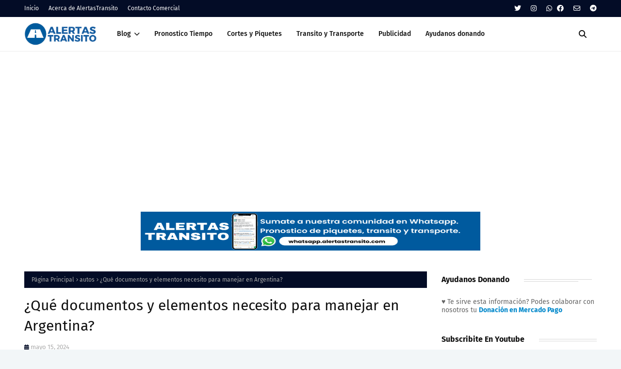

--- FILE ---
content_type: text/html; charset=utf-8
request_url: https://www.google.com/recaptcha/api2/aframe
body_size: 265
content:
<!DOCTYPE HTML><html><head><meta http-equiv="content-type" content="text/html; charset=UTF-8"></head><body><script nonce="A0QZf1ll2maDFoDc8laxuA">/** Anti-fraud and anti-abuse applications only. See google.com/recaptcha */ try{var clients={'sodar':'https://pagead2.googlesyndication.com/pagead/sodar?'};window.addEventListener("message",function(a){try{if(a.source===window.parent){var b=JSON.parse(a.data);var c=clients[b['id']];if(c){var d=document.createElement('img');d.src=c+b['params']+'&rc='+(localStorage.getItem("rc::a")?sessionStorage.getItem("rc::b"):"");window.document.body.appendChild(d);sessionStorage.setItem("rc::e",parseInt(sessionStorage.getItem("rc::e")||0)+1);localStorage.setItem("rc::h",'1769009146147');}}}catch(b){}});window.parent.postMessage("_grecaptcha_ready", "*");}catch(b){}</script></body></html>

--- FILE ---
content_type: application/javascript; charset=utf-8
request_url: https://fundingchoicesmessages.google.com/f/AGSKWxXTszT6FTJqeUSnD_WG2QEIr5DuGFOS0I-FkhzjPftSkUo6b3318UhiJ2j3juRVsC-84y7SrdMHKHon9UOzDsN-xREBhdLG0kIGd1ZUbSSnuw5bDEKlkJOT58Nug-OVA10PbwjltxBmi6LhbGcGTN9i123eiJKgzkf-hTCYq3o1pnUwUlO80_eTP7y-/_.lazyload-ad./google-ad?=adimg&impression=/n4403ad._homadconfig.
body_size: -1289
content:
window['7b93d671-221e-4d82-8df0-ced67ec6c402'] = true;

--- FILE ---
content_type: application/javascript
request_url: https://api.ipify.org/?format=jsonp&callback=getIP
body_size: 46
content:
getIP({"ip":"18.188.199.138"});

--- FILE ---
content_type: text/javascript; charset=UTF-8
request_url: https://www.alertastransito.com/feeds/posts/default/-/autos?alt=json-in-script&max-results=3&callback=jQuery112406955526179556795_1769009142283&_=1769009142284
body_size: 9953
content:
// API callback
jQuery112406955526179556795_1769009142283({"version":"1.0","encoding":"UTF-8","feed":{"xmlns":"http://www.w3.org/2005/Atom","xmlns$openSearch":"http://a9.com/-/spec/opensearchrss/1.0/","xmlns$blogger":"http://schemas.google.com/blogger/2008","xmlns$georss":"http://www.georss.org/georss","xmlns$gd":"http://schemas.google.com/g/2005","xmlns$thr":"http://purl.org/syndication/thread/1.0","id":{"$t":"tag:blogger.com,1999:blog-1629974974898378828"},"updated":{"$t":"2026-01-21T11:48:31.458-03:00"},"category":[{"term":"transito"},{"term":"trenes"},{"term":"informes"},{"term":"autos"},{"term":"colectivos"},{"term":"cortes"},{"term":"infracciones"},{"term":"subtes"},{"term":"paros"},{"term":"aumentos"},{"term":"clima"},{"term":"licencias"},{"term":"eventos"},{"term":"transporte"},{"term":"accidentes"},{"term":"alertastransito"},{"term":"aviones"},{"term":"sube"},{"term":"paro"},{"term":"leydetransito"},{"term":"turismo"},{"term":"piquetes"},{"term":"vtv"},{"term":"normativas"},{"term":"vuelos"},{"term":"obras"},{"term":"peajes"},{"term":"estacionamiento"},{"term":"bicicletas"},{"term":"subte"},{"term":"alcoholemia"},{"term":"viajes"},{"term":"telepase"},{"term":"combustibles"},{"term":"patentes"},{"term":"motos"},{"term":"banquineros"},{"term":"taxis"},{"term":"multas"},{"term":"bicisendas"},{"term":"metrobus"},{"term":"auto"},{"term":"boletos"},{"term":"monopatines"},{"term":"trambus"},{"term":"aumento"},{"term":"camiones"},{"term":"cedulaazul"},{"term":"patente"},{"term":"rto"},{"term":"semaforos"},{"term":"aeroparque"},{"term":"cedulaverde"},{"term":"cordones"},{"term":"cruceros"},{"term":"evento"},{"term":"infraciones"},{"term":"leudetransito"},{"term":"licencia"},{"term":"licencia de conducir"},{"term":"peatones"},{"term":"subes"},{"term":"trasnporte"},{"term":"vpa"},{"term":"whatsapp"}],"title":{"type":"text","$t":"AlertasTransito"},"subtitle":{"type":"html","$t":"El blog del Transito en Argentina"},"link":[{"rel":"http://schemas.google.com/g/2005#feed","type":"application/atom+xml","href":"https:\/\/www.alertastransito.com\/feeds\/posts\/default"},{"rel":"self","type":"application/atom+xml","href":"https:\/\/www.blogger.com\/feeds\/1629974974898378828\/posts\/default\/-\/autos?alt=json-in-script\u0026max-results=3"},{"rel":"alternate","type":"text/html","href":"https:\/\/www.alertastransito.com\/search\/label\/autos"},{"rel":"hub","href":"http://pubsubhubbub.appspot.com/"},{"rel":"next","type":"application/atom+xml","href":"https:\/\/www.blogger.com\/feeds\/1629974974898378828\/posts\/default\/-\/autos\/-\/autos?alt=json-in-script\u0026start-index=4\u0026max-results=3"}],"author":[{"name":{"$t":"Unknown"},"email":{"$t":"noreply@blogger.com"},"gd$image":{"rel":"http://schemas.google.com/g/2005#thumbnail","width":"16","height":"16","src":"https:\/\/img1.blogblog.com\/img\/b16-rounded.gif"}}],"generator":{"version":"7.00","uri":"http://www.blogger.com","$t":"Blogger"},"openSearch$totalResults":{"$t":"311"},"openSearch$startIndex":{"$t":"1"},"openSearch$itemsPerPage":{"$t":"3"},"entry":[{"id":{"$t":"tag:blogger.com,1999:blog-1629974974898378828.post-3295655592321610010"},"published":{"$t":"2026-01-20T11:25:00.004-03:00"},"updated":{"$t":"2026-01-20T11:25:55.532-03:00"},"category":[{"scheme":"http://www.blogger.com/atom/ns#","term":"autos"}],"title":{"type":"text","$t":"Megabuque chino descarga miles de autos en Zárate"},"content":{"type":"html","$t":"\u003Cdiv style=\"text-align: center;\"\u003E\u003Cspan style=\"font-family: arial;\"\u003E\u003Ch1\u003EAvanzada china: Un barco descargó casi 7.000 autos, entre ellos un SUV híbrido que llega por primera vez\u003C\/h1\u003E\u003Cdiv\u003EUn megabuque de BYD arribó a Zárate con miles de autos electrificados, incluyendo un SUV híbrido que debutará en febrero. La llegada reaviva el debate sobre el precio del 0 km en Argentina y cómo impacta la entrada de vehículos sin arancel extrazona.\u003C\/div\u003E\u003C\/span\u003E\u003C\/div\u003E\u003Cdiv style=\"text-align: center;\"\u003E\u003Cspan style=\"font-family: arial;\"\u003E\u003Cbr \/\u003E\u003C\/span\u003E\u003C\/div\u003E\u003Cdiv style=\"text-align: center;\"\u003E\u003Cspan style=\"font-family: arial;\"\u003E📱 Suscribite Gratis Alertas de Transito\npor \u003Ca href=\"http:\/\/comunidad.alertastransito.com\" target=\"_blank\"\u003EWhatsapp\u003C\/a\u003E o\n\u003Ca href=\"https:\/\/www.alertastransito.com\/p\/alertas-por-mail.html\" target=\"_blank\"\u003EEmail\u003C\/a\u003E\u0026nbsp;o \u003Ca href=\"http:\/\/telegram.me\/AlertasTransito\" target=\"_blank\"\u003ETelegram\u003C\/a\u003E\u003C\/span\u003E\u003C\/div\u003E\u003Cdiv style=\"text-align: justify;\"\u003E\n\u003Cspan style=\"font-family: arial;\"\u003E\u003Cbr \/\u003E\u003C\/span\u003E\u003C\/div\u003E\u003Cspan style=\"font-family: arial;\"\u003E\u003Cdiv style=\"text-align: justify;\"\u003E\n\u003Cb\u003E♥ Te sirve este servicio? Podes apoyarnos tu donación haciendo clic \u003Ca href=\"https:\/\/www.alertastransito.com\/p\/donaciones.html\" target=\"_blank\"\u003E\nacá\u003C\/a\u003E para que el servicio siga creciendo.\u003C\/b\u003E\u003C\/div\u003E\u003Cdiv style=\"text-align: justify;\"\u003E\u003Cb\u003E\u003Cbr \/\u003E\u003C\/b\u003E\u003C\/div\u003E\u003Cdiv style=\"text-align: justify;\"\u003E\u003Cdiv class=\"separator\" style=\"clear: both; text-align: center;\"\u003E\u003Ca href=\"https:\/\/blogger.googleusercontent.com\/img\/b\/R29vZ2xl\/AVvXsEjs46Tozby21rGRqMJwvHd_Cibx0Q8HPnZ8DGz6rndy33tII3-pKsEKi6dzkzhLsJNE__Qtu987DOiU0c69al6awORyfDr1X0_g6VBlnsy5EFbOHxTDmWlKb4S-vKmYyUiqe0mCqsK4gOrnLuBU1Pc13erbVBfR40Jt0AAzT9u3Ada_y_8-dfVvsLXRXeo\/s848\/barco%20chino.jpg\" imageanchor=\"1\" style=\"margin-left: 1em; margin-right: 1em;\"\u003E\u003Cimg border=\"0\" data-original-height=\"448\" data-original-width=\"848\" height=\"338\" src=\"https:\/\/blogger.googleusercontent.com\/img\/b\/R29vZ2xl\/AVvXsEjs46Tozby21rGRqMJwvHd_Cibx0Q8HPnZ8DGz6rndy33tII3-pKsEKi6dzkzhLsJNE__Qtu987DOiU0c69al6awORyfDr1X0_g6VBlnsy5EFbOHxTDmWlKb4S-vKmYyUiqe0mCqsK4gOrnLuBU1Pc13erbVBfR40Jt0AAzT9u3Ada_y_8-dfVvsLXRXeo\/w640-h338\/barco%20chino.jpg\" width=\"640\" \/\u003E\u003C\/a\u003E\u003C\/div\u003E\u003Cdiv style=\"text-align: center;\"\u003E\u003Cspan style=\"color: #444444; font-size: x-small;\"\u003EAvanzada china: Un barco descargó casi 7.000 autos, entre ellos un SUV híbrido que llega por primera vez\u003C\/span\u003E\u003C\/div\u003E\u003Cdiv style=\"text-align: justify;\"\u003E\u003Cbr \/\u003E\u003C\/div\u003E\u003Cdiv style=\"text-align: justify;\"\u003E\u003Cbr \/\u003E\u003C\/div\u003E\u003Ch2 data-end=\"547\" data-start=\"514\"\u003ELlegada del Changzhou a Zárate\u003C\/h2\u003E\n\u003Cp data-end=\"867\" data-start=\"549\"\u003EEl buque \u003Cstrong data-end=\"571\" data-start=\"558\"\u003EChangzhou\u003C\/strong\u003E, perteneciente a la empresa china \u003Cstrong data-end=\"613\" data-start=\"606\"\u003EBYD\u003C\/strong\u003E, llegó a la terminal de Zárate y descargó cerca de \u003Cstrong data-end=\"684\" data-start=\"665\"\u003E7.000 vehículos\u003C\/strong\u003E destinados al mercado argentino.\u0026nbsp;\u003C\/p\u003E\u003Cp data-end=\"867\" data-start=\"549\"\u003EEsta operación forma parte de la \u003Cstrong data-end=\"794\" data-start=\"751\"\u003Eavanzada de modelos chinos en Argentina\u003C\/strong\u003E, que busca consolidar la presencia de autos electrificados en el país.\u003C\/p\u003E\n\u003Cp data-end=\"1177\" data-start=\"869\"\u003EBYD, que comenzó a vender autos electrificados en Argentina en 2025, arrancó el \u003Cstrong data-end=\"998\" data-start=\"949\"\u003E2026 con uno de los barcos de su propia flota\u003C\/strong\u003E descargando autos en suelo local.\u0026nbsp;\u003C\/p\u003E\u003Cp data-end=\"1177\" data-start=\"869\"\u003ELa empresa no solo importa sino que tiene una \u003Cstrong data-end=\"1110\" data-start=\"1079\"\u003Eestructura propia de filial\u003C\/strong\u003E para vender en el país, sin depender de un representante nacional.\u003C\/p\u003E\u003Cp data-end=\"1177\" data-start=\"869\"\u003E\u003Cbr \/\u003E\u003C\/p\u003E\u003Ch2 data-end=\"1217\" data-start=\"1184\"\u003ELa flota y capacidad del buque\u003C\/h2\u003E\u003Cp data-end=\"1448\" data-start=\"1219\"\u003EEl Changzhou es el \u003Cstrong data-end=\"1270\" data-start=\"1238\"\u003Esegundo de ocho buques ro-ro\u003C\/strong\u003E (roll-on \/ roll-off) de BYD, capaces de transportar hasta \u003Cstrong data-end=\"1355\" data-start=\"1329\"\u003E65.000 autos por viaje\u003C\/strong\u003E a nivel global. La empresa planea mover \u003Cstrong data-end=\"1425\" data-start=\"1396\"\u003E1 millón de autos en 2026\u003C\/strong\u003E alrededor del mundo.\u003C\/p\u003E\u003Cp data-end=\"1177\" data-start=\"869\"\u003E\n\n\u003C\/p\u003E\u003Cp data-end=\"1764\" data-start=\"1450\"\u003EEl barco que atracó en Zárate tenía capacidad para \u003Cstrong data-end=\"1516\" data-start=\"1501\"\u003E7.000 autos\u003C\/strong\u003E, casi toda su ocupación máxima, y está equipado con un \u003Cstrong data-end=\"1612\" data-start=\"1572\"\u003Einnovador sistema de propulsión dual\u003C\/strong\u003E que utiliza \u003Cstrong data-end=\"1681\" data-start=\"1625\"\u003EGNL (gas natural licuado) y combustible convencional\u003C\/strong\u003E.\u0026nbsp;\u003C\/p\u003E\u003Cp data-end=\"1764\" data-start=\"1450\"\u003ESe espera que en los próximos dos años se incorporen siete buques más a la flota.\u003C\/p\u003E\u003Cp data-end=\"1764\" data-start=\"1450\"\u003E\u003Cbr \/\u003E\u003C\/p\u003E\u003Ch2 data-end=\"1802\" data-start=\"1771\"\u003EExperiencia previa en Brasil\u003C\/h2\u003E\u003Cp data-end=\"2110\" data-start=\"1804\"\u003EEl primer antecedente en la región ocurrió en \u003Cstrong data-end=\"1860\" data-start=\"1850\"\u003EBrasil\u003C\/strong\u003E, cuando el barco \u003Cstrong data-end=\"1892\" data-start=\"1878\"\u003EExplorer 1\u003C\/strong\u003E de BYD atracó el \u003Cstrong data-end=\"1932\" data-start=\"1910\"\u003E27 de mayo de 2025\u003C\/strong\u003E en el Puerto de Suape, Pernambuco. Con \u003Cstrong data-end=\"1998\" data-start=\"1972\"\u003E199,9 metros de eslora\u003C\/strong\u003E, el navío transportó \u003Cstrong data-end=\"2039\" data-start=\"2020\"\u003E5.459 vehículos\u003C\/strong\u003E, cubriendo la alta demanda brasileña de autos eléctricos e híbridos.\u003C\/p\u003E\u003Cp data-end=\"1764\" data-start=\"1450\"\u003E\n\n\u003C\/p\u003E\u003Cp data-end=\"2392\" data-start=\"2112\"\u003EAdemás de importar, BYD comenzó a producir en Brasil, en una ex planta de Ford en \u003Cstrong data-end=\"2213\" data-start=\"2194\"\u003ECamaçari, Bahía\u003C\/strong\u003E, donde ensambla los modelos \u003Cstrong data-end=\"2258\" data-start=\"2242\"\u003EDolphin Mini\u003C\/strong\u003E y \u003Cstrong data-end=\"2273\" data-start=\"2261\"\u003ESong Pro\u003C\/strong\u003E. La producción, iniciada en octubre de 2025, ya alcanza \u003Cstrong data-end=\"2354\" data-start=\"2330\"\u003Ecasi 20.000 unidades\u003C\/strong\u003E, con la meta de llegar a \u003Cstrong data-end=\"2391\" data-start=\"2380\"\u003E150.000\u003C\/strong\u003E.\u003C\/p\u003E\u003Cdiv class=\"separator\" style=\"clear: both; text-align: center;\"\u003E\u003Ca href=\"https:\/\/blogger.googleusercontent.com\/img\/b\/R29vZ2xl\/AVvXsEgGZ55S3Bk0zRJANJ9LZidFNU-7vUlj00CW9gtXx-oXklH0CgkFWmEjctFXCB5bGlr8tWtKi7ezXVnx5QJTIkcHltw6W0kInLmU2BT07S_bAz6YNN0TwlBkOYq7C89JgvMI02VtD-odG9Faaqh6SofqNdTz_TmoCL58cQ9YFcXomXnT42xn0yylzCVzwLY\/s720\/spetPFhEu_720x0__1.jpg\" imageanchor=\"1\" style=\"margin-left: 1em; margin-right: 1em;\"\u003E\u003Cimg border=\"0\" data-original-height=\"692\" data-original-width=\"720\" height=\"616\" src=\"https:\/\/blogger.googleusercontent.com\/img\/b\/R29vZ2xl\/AVvXsEgGZ55S3Bk0zRJANJ9LZidFNU-7vUlj00CW9gtXx-oXklH0CgkFWmEjctFXCB5bGlr8tWtKi7ezXVnx5QJTIkcHltw6W0kInLmU2BT07S_bAz6YNN0TwlBkOYq7C89JgvMI02VtD-odG9Faaqh6SofqNdTz_TmoCL58cQ9YFcXomXnT42xn0yylzCVzwLY\/w640-h616\/spetPFhEu_720x0__1.jpg\" width=\"640\" \/\u003E\u003C\/a\u003E\u003C\/div\u003E\u003Cdiv style=\"text-align: center;\"\u003E\u003Cspan style=\"color: #444444; font-size: x-small;\"\u003EDescarga de autos de BYD en el puerto de Suape, en Pernambuco, Brasil.\u0026nbsp;\u003C\/span\u003E\u003C\/div\u003E\u003Cb\u003E\u003Cbr \/\u003E\u003C\/b\u003E\u003C\/div\u003E\u003Cdiv style=\"text-align: justify;\"\u003E\u003Ch2 data-end=\"2432\" data-start=\"2399\"\u003EEstrategia de BYD en Argentina\u003C\/h2\u003E\n\u003Cp data-end=\"2702\" data-start=\"2434\"\u003ESegún \u003Cstrong data-end=\"2503\" data-start=\"2440\"\u003EBernardo Fernández Paz, director comercial de BYD Argentina\u003C\/strong\u003E, la marca decidió ingresar \u003Cstrong data-end=\"2567\" data-start=\"2531\"\u003Ecomo filial directa hace 9 meses\u003C\/strong\u003E, logrando desde el inicio una \u003Cstrong data-end=\"2618\" data-start=\"2598\"\u003Epreventa exitosa\u003C\/strong\u003E. Actualmente, BYD cuenta con \u003Cstrong data-end=\"2669\" data-start=\"2648\"\u003E12 concesionarios\u003C\/strong\u003E y planea expandirlos a \u003Cstrong data-end=\"2699\" data-start=\"2693\"\u003E21\u003C\/strong\u003E.\u003C\/p\u003E\n\u003Cp data-end=\"3023\" data-start=\"2704\"\u003EEl \u003Cstrong data-end=\"2723\" data-start=\"2707\"\u003EDolphin Mini\u003C\/strong\u003E se convirtió en \u003Cstrong data-end=\"2783\" data-start=\"2740\"\u003Eel modelo eléctrico más vendido de 2025\u003C\/strong\u003E, y el embarque reciente incluye tanto los modelos ya comercializados como el \u003Cstrong data-end=\"2882\" data-start=\"2861\"\u003Enuevo Atto 2 DM-i\u003C\/strong\u003E, SUV híbrido que debutará este año. Además, las pruebas de fin de año indicaron interés en la \u003Cstrong data-end=\"2993\" data-start=\"2977\"\u003Epickup Shark\u003C\/strong\u003E, que también llegará en 2026.\u003C\/p\u003E\u003Cp data-end=\"3023\" data-start=\"2704\"\u003E\u003Cbr \/\u003E\u003C\/p\u003E\u003Ch2\u003EAsí llego el megabuque chino cargado de autos\u003C\/h2\u003E\u003Cdiv class=\"separator\" style=\"clear: both; text-align: center;\"\u003E\u003Ciframe allowfullscreen='allowfullscreen' webkitallowfullscreen='webkitallowfullscreen' mozallowfullscreen='mozallowfullscreen' width='320' height='266' src='https:\/\/www.blogger.com\/video.g?token=AD6v5dzii2Jgqramxis0ejwsqXBIfZR3sPD6ARktXK7eLKq5I1wgXuLDC-xpBFtjII-nUlP656JAj_IXQTd4wr4DNw' class='b-hbp-video b-uploaded' frameborder='0'\u003E\u003C\/iframe\u003E\u003C\/div\u003E\u003Cbr \/\u003E\u003Cdiv class=\"separator\" style=\"clear: both; text-align: center;\"\u003E\u003Ca href=\"https:\/\/blogger.googleusercontent.com\/img\/b\/R29vZ2xl\/AVvXsEi9Nw2DgiVWOBCqXLbU1zuMsENgObhXTQZamnEktgjSoI1piGYe1GBW-vdDgUgws5vL8tpj-j-UOm1spMogUOSaIGS4c5dcGPzgXeKdSenEh1EWypO0rHvEfdlLC3mMxZZGTO4kGsXlhg_kFuj3F_dkPvzv95RN5WL1H7ukMg3Y6L7WlgV82W0y_y_t6CM\/s1024\/resumen.png\" imageanchor=\"1\" style=\"margin-left: 1em; margin-right: 1em;\"\u003E\u003Cimg border=\"0\" data-original-height=\"796\" data-original-width=\"1024\" src=\"https:\/\/blogger.googleusercontent.com\/img\/b\/R29vZ2xl\/AVvXsEi9Nw2DgiVWOBCqXLbU1zuMsENgObhXTQZamnEktgjSoI1piGYe1GBW-vdDgUgws5vL8tpj-j-UOm1spMogUOSaIGS4c5dcGPzgXeKdSenEh1EWypO0rHvEfdlLC3mMxZZGTO4kGsXlhg_kFuj3F_dkPvzv95RN5WL1H7ukMg3Y6L7WlgV82W0y_y_t6CM\/s16000\/resumen.png\" \/\u003E\u003C\/a\u003E\u003C\/div\u003E\u003Cbr \/\u003E\u003Cp data-end=\"3023\" data-start=\"2704\"\u003E\u003Cbr \/\u003E\u003C\/p\u003E\u003Ch2 data-end=\"3073\" data-start=\"3030\"\u003E¿Cómo es el nuevo SUV híbrido Atto 2 DM-i?\u003C\/h2\u003E\u003Cp data-end=\"3289\" data-start=\"3075\"\u003EEl \u003Cstrong data-end=\"3093\" data-start=\"3078\"\u003EAtto 2 DM-i\u003C\/strong\u003E es un \u003Cstrong data-end=\"3124\" data-start=\"3100\"\u003ESUV compacto híbrido\u003C\/strong\u003E que combina un \u003Cstrong data-end=\"3175\" data-start=\"3140\"\u003Emotor naftero con uno eléctrico\u003C\/strong\u003E, y una \u003Cstrong data-end=\"3205\" data-start=\"3183\"\u003Ebatería recargable\u003C\/strong\u003E que permite recorrer \u003Cstrong data-end=\"3255\" data-start=\"3227\"\u003E110 km en modo eléctrico\u003C\/strong\u003E y \u003Cstrong data-end=\"3286\" data-start=\"3258\"\u003E1.100 km en modo híbrido\u003C\/strong\u003E.\u003C\/p\u003E\u003Cp data-end=\"3487\" data-start=\"3291\"\u003EEs el \u003Cstrong data-end=\"3349\" data-start=\"3297\"\u003Eprimer modelo BYD con Asistente Google integrado\u003C\/strong\u003E. La marca lanzó una \u003Cstrong data-end=\"3419\" data-start=\"3370\"\u003Epreventa con precio de reserva de 500 dólares\u003C\/strong\u003E, con beneficios especiales para los \u003Cstrong data-end=\"3484\" data-start=\"3456\"\u003Eprimeros 200 compradores\u003C\/strong\u003E.\u003C\/p\u003E\u003Cp data-end=\"3023\" data-start=\"2704\"\u003E\n\n\n\u003C\/p\u003E\u003Cp data-end=\"3668\" data-start=\"3489\"\u003EAdemás, se anticipa la llegada de \u003Cstrong data-end=\"3547\" data-start=\"3523\"\u003Eotros cuatro modelos\u003C\/strong\u003E, incluyendo la \u003Cstrong data-end=\"3579\" data-start=\"3563\"\u003Epickup Shark\u003C\/strong\u003E, que tendrá \u003Cstrong data-end=\"3625\" data-start=\"3592\"\u003Emás de 400 caballos de fuerza\u003C\/strong\u003E y \u003Cstrong data-end=\"3667\" data-start=\"3628\"\u003Eautonomía eléctrica de hasta 100 km\u003C\/strong\u003E\u003C\/p\u003E\u003Cp data-end=\"3668\" data-start=\"3489\"\u003E\u003C\/p\u003E\u003Cdiv class=\"separator\" style=\"clear: both; text-align: center;\"\u003E\u003Ca href=\"https:\/\/blogger.googleusercontent.com\/img\/b\/R29vZ2xl\/AVvXsEjVv-c7JKJU_YwYv2H_4F-m6xeaNgC9ILYghXZSfDo89-1NiknBsia1CxwAuaC4RWfAbQPXkiPBhLmZsIwYqjq_Hll_dWe88IdNXa8W1Je3QDYl_k-NNaChfgkxJtlNec1ET2kRtc3CtxB5DF_7eUOady4E0dH03Uig6GyXhAQIQHV6cyNFqeVUAcMD-AI\/s720\/ZNP18Owxj_720x0__1.jpg\" imageanchor=\"1\" style=\"margin-left: 1em; margin-right: 1em;\"\u003E\u003Cimg border=\"0\" data-original-height=\"525\" data-original-width=\"720\" height=\"466\" src=\"https:\/\/blogger.googleusercontent.com\/img\/b\/R29vZ2xl\/AVvXsEjVv-c7JKJU_YwYv2H_4F-m6xeaNgC9ILYghXZSfDo89-1NiknBsia1CxwAuaC4RWfAbQPXkiPBhLmZsIwYqjq_Hll_dWe88IdNXa8W1Je3QDYl_k-NNaChfgkxJtlNec1ET2kRtc3CtxB5DF_7eUOady4E0dH03Uig6GyXhAQIQHV6cyNFqeVUAcMD-AI\/w640-h466\/ZNP18Owxj_720x0__1.jpg\" width=\"640\" \/\u003E\u003C\/a\u003E\u003C\/div\u003E\u003Cdiv style=\"text-align: center;\"\u003E\u003Cspan style=\"color: #444444; font-size: x-small;\"\u003EBYD Atto 2\u003C\/span\u003E\u003C\/div\u003E\u003Cstrong data-end=\"3667\" data-start=\"3628\"\u003E\u003Cbr \/\u003E\u003C\/strong\u003E\u003Cp\u003E\u003C\/p\u003E\u003Cp data-end=\"3023\" data-start=\"2704\"\u003E\u003Cbr \/\u003E\u003C\/p\u003E\u003C\/div\u003E\u003Cdiv style=\"text-align: justify;\"\u003E\u003Cspan\u003E\u003Ca name='more'\u003E\u003C\/a\u003E\u003C\/span\u003EFuente:\u003C\/div\u003E\u003Cdiv style=\"text-align: justify;\"\u003EClarín\u003C\/div\u003E\u003Cdiv style=\"text-align: justify;\"\u003E\u003Cb\u003E\u003Cbr \/\u003E\u003C\/b\u003E\u003C\/div\u003E\n\n\u003Ciframe height=\"600\" src=\"https:\/\/www.alertastransito.com\/search\/label\/transito\" width=\"100%\"\u003E\u003C\/iframe\u003E\u003C\/span\u003E"},"link":[{"rel":"replies","type":"application/atom+xml","href":"https:\/\/www.alertastransito.com\/feeds\/3295655592321610010\/comments\/default","title":"Comentarios de la entrada"},{"rel":"replies","type":"text/html","href":"https:\/\/www.alertastransito.com\/2026\/01\/megabuque-chino-descarga-miles-de-autos-en-Zarate.html#comment-form","title":"0 Comentarios"},{"rel":"edit","type":"application/atom+xml","href":"https:\/\/www.blogger.com\/feeds\/1629974974898378828\/posts\/default\/3295655592321610010"},{"rel":"self","type":"application/atom+xml","href":"https:\/\/www.blogger.com\/feeds\/1629974974898378828\/posts\/default\/3295655592321610010"},{"rel":"alternate","type":"text/html","href":"https:\/\/www.alertastransito.com\/2026\/01\/megabuque-chino-descarga-miles-de-autos-en-Zarate.html","title":"Megabuque chino descarga miles de autos en Zárate"}],"author":[{"name":{"$t":"Unknown"},"email":{"$t":"noreply@blogger.com"},"gd$image":{"rel":"http://schemas.google.com/g/2005#thumbnail","width":"16","height":"16","src":"https:\/\/img1.blogblog.com\/img\/b16-rounded.gif"}}],"media$thumbnail":{"xmlns$media":"http://search.yahoo.com/mrss/","url":"https:\/\/blogger.googleusercontent.com\/img\/b\/R29vZ2xl\/AVvXsEjs46Tozby21rGRqMJwvHd_Cibx0Q8HPnZ8DGz6rndy33tII3-pKsEKi6dzkzhLsJNE__Qtu987DOiU0c69al6awORyfDr1X0_g6VBlnsy5EFbOHxTDmWlKb4S-vKmYyUiqe0mCqsK4gOrnLuBU1Pc13erbVBfR40Jt0AAzT9u3Ada_y_8-dfVvsLXRXeo\/s72-w640-h338-c\/barco%20chino.jpg","height":"72","width":"72"},"thr$total":{"$t":"0"},"georss$featurename":{"$t":"Argentina"},"georss$point":{"$t":"-38.416097 -63.616671999999987"},"georss$box":{"$t":"-66.726330836178846 -98.772922 -10.105863163821155 -28.460421999999987"}},{"id":{"$t":"tag:blogger.com,1999:blog-1629974974898378828.post-7280856649405382639"},"published":{"$t":"2025-12-29T11:41:00.000-03:00"},"updated":{"$t":"2025-12-29T11:41:06.290-03:00"},"category":[{"scheme":"http://www.blogger.com/atom/ns#","term":"autos"}],"title":{"type":"text","$t":"Guía para conducir seguro en olas de calor"},"content":{"type":"html","$t":"\u003Cdiv style=\"text-align: center;\"\u003E\u003Cspan style=\"font-family: arial;\"\u003E\u003Ch1\u003EGuía para conducir seguro en olas de calor\u003C\/h1\u003E\u003Cdiv\u003ELas altas temperaturas pueden afectar tu capacidad de conducción y aumentar los riesgos en la ruta.\u0026nbsp;\u003C\/div\u003E\u003Cdiv\u003ESeguí estas recomendaciones para viajar seguro, proteger tu salud y la de quienes te acompañan, tanto en auto como en moto.\u003C\/div\u003E\u003C\/span\u003E\u003C\/div\u003E\u003Cdiv style=\"text-align: center;\"\u003E\u003Cspan style=\"font-family: arial;\"\u003E\u003Cbr \/\u003E\u003C\/span\u003E\u003C\/div\u003E\u003Cdiv style=\"text-align: center;\"\u003E\u003Cspan style=\"font-family: arial;\"\u003E📱 Suscribite Gratis Alertas de Transito\npor \u003Ca href=\"http:\/\/comunidad.alertastransito.com\" target=\"_blank\"\u003EWhatsapp\u003C\/a\u003E o\n\u003Ca href=\"https:\/\/www.alertastransito.com\/p\/alertas-por-mail.html\" target=\"_blank\"\u003EEmail\u003C\/a\u003E\u0026nbsp;o \u003Ca href=\"http:\/\/telegram.me\/AlertasTransito\" target=\"_blank\"\u003ETelegram\u003C\/a\u003E\u003C\/span\u003E\u003C\/div\u003E\u003Cdiv style=\"text-align: justify;\"\u003E\n\u003Cspan style=\"font-family: arial;\"\u003E\u003Cbr \/\u003E\u003C\/span\u003E\u003C\/div\u003E\u003Cspan style=\"font-family: arial;\"\u003E\u003Cdiv style=\"text-align: justify;\"\u003E\n\u003Cb\u003E♥ Te sirve este servicio? Podes apoyarnos tu donación haciendo clic \u003Ca href=\"https:\/\/www.alertastransito.com\/p\/donaciones.html\" target=\"_blank\"\u003E\nacá\u003C\/a\u003E para que el servicio siga creciendo.\u003C\/b\u003E\u003C\/div\u003E\u003Cdiv style=\"text-align: justify;\"\u003E\u003Cb\u003E\u003Cbr \/\u003E\u003C\/b\u003E\u003C\/div\u003E\u003C\/span\u003E\u003Cspan style=\"font-family: arial;\"\u003E\u003Cdiv style=\"text-align: justify;\"\u003E\u003Cdiv class=\"separator\" style=\"clear: both; text-align: center;\"\u003E\u003Ca href=\"https:\/\/blogger.googleusercontent.com\/img\/b\/R29vZ2xl\/AVvXsEjaPZ-dTmXRDmTSYGL9lUvKeGRnYJCJJJXOTd8kc3NflECWv-vmzuINQdz8-bTDIZvOHF6zx1TETXsC3K5KFwlqaPx0N6cB9X_y4X9tLVPEX3g-PSjxVH8KBrsROxQtPmbtnfQ4vWs9prrggcQ2nLeR8fn3YHTTpgoVbDs3qKJxZhBFFfZSbyYXZ6BrLw8\/s1200\/Consejos-para-conducir-en-las-olas-de-calor_1.jpg\" style=\"margin-left: 1em; margin-right: 1em;\"\u003E\u003Cimg border=\"0\" data-original-height=\"799\" data-original-width=\"1200\" height=\"426\" src=\"https:\/\/blogger.googleusercontent.com\/img\/b\/R29vZ2xl\/AVvXsEjaPZ-dTmXRDmTSYGL9lUvKeGRnYJCJJJXOTd8kc3NflECWv-vmzuINQdz8-bTDIZvOHF6zx1TETXsC3K5KFwlqaPx0N6cB9X_y4X9tLVPEX3g-PSjxVH8KBrsROxQtPmbtnfQ4vWs9prrggcQ2nLeR8fn3YHTTpgoVbDs3qKJxZhBFFfZSbyYXZ6BrLw8\/w640-h426\/Consejos-para-conducir-en-las-olas-de-calor_1.jpg\" width=\"640\" \/\u003E\u003C\/a\u003E\u003C\/div\u003E\u003Cbr \/\u003E\u003Ch2\u003EAntes de salir: Prepará tu viaje\u003C\/h2\u003E\n\u003Cul data-end=\"893\" data-start=\"464\"\u003E\n\u003Cli data-end=\"603\" data-start=\"464\"\u003E\n\u003Cdiv\u003E\u003Cstrong data-end=\"492\" data-start=\"466\"\u003ERevisión del vehículo:\u003C\/strong\u003E\u0026nbsp;\u003C\/div\u003E\n\u003C\/li\u003E\u003Cul\u003E\u003Cli\u003EVerificá niveles de aceite, refrigerante y presión de neumáticos.\u0026nbsp;\u003C\/li\u003E\u003Cli\u003EUn motor recalentado puede dejarte varado.\u003C\/li\u003E\u003C\/ul\u003E\n\u003Cli data-end=\"743\" data-start=\"604\"\u003E\n\u003Cdiv\u003E\u003Cstrong data-end=\"635\" data-start=\"606\"\u003EPlanificación de la ruta:\u003C\/strong\u003E\u0026nbsp;\u003C\/div\u003E\n\u003C\/li\u003E\u003Cul\u003E\u003Cli\u003EEvitá las horas de mayor calor (10 a 16 h) y, si es posible, viajá temprano por la mañana o por la noche.\u003C\/li\u003E\u003C\/ul\u003E\n\u003Cli data-end=\"893\" data-start=\"744\"\u003E\n\u003Cdiv\u003E\u003Cstrong data-end=\"773\" data-start=\"746\"\u003EPreparar el habitáculo:\u003C\/strong\u003E\u0026nbsp;\u003C\/div\u003E\u003C\/li\u003E\u003Cul\u003E\u003Cli\u003EUsá parasoles en todas las ventanas (pueden reducir la temperatura interior hasta 15°C) y colocá \u003Cstrong data-end=\"671\" data-start=\"648\"\u003Evidrios polarizados\u003C\/strong\u003E para disminuir el calor y el deslumbramiento.\u003C\/li\u003E\u003Cul\u003E\u003Cli data-end=\"390\" data-start=\"295\"\u003E\u003Cdiv\u003ELa \u003Cstrong data-end=\"347\" data-start=\"300\"\u003EDirección Nacional de Seguridad Vial (DNSV)\u003C\/strong\u003E regula el nivel de polarizado permitido.\u003C\/div\u003E\n\u003C\/li\u003E\n\u003Cul\u003E\u003Cli data-end=\"290\" data-start=\"221\"\u003E\u003Cdiv\u003E\u003Cstrong data-end=\"238\" data-start=\"223\"\u003EParabrisas:\u003C\/strong\u003E No se puede polarizar\u0026nbsp;\u003C\/div\u003E\n\u003C\/li\u003E\n\u003Cli data-end=\"385\" data-start=\"291\"\u003E\n\u003Cdiv\u003E\u003Cstrong data-end=\"290\" data-start=\"265\"\u003EResto de los vidrios:\u003C\/strong\u003E\u0026nbsp;Solo se permite un \u003Cstrong data-end=\"346\" data-start=\"310\"\u003Enivel muy leve de oscurecimiento\u003C\/strong\u003E, según la normativa.\u003C\/div\u003E\u003C\/li\u003E\u003C\/ul\u003E\u003C\/ul\u003E\u003C\/ul\u003E\u003C\/ul\u003E\u003C\/div\u003E\u003C\/span\u003E\u003Cspan style=\"font-family: arial;\"\u003E\u003Cdiv style=\"text-align: justify;\"\u003E\u003Cb\u003E\u003Cbr \/\u003E\u003C\/b\u003E\u003C\/div\u003E\u003C\/span\u003E\u003Cspan style=\"font-family: arial;\"\u003E\u003Cdiv style=\"text-align: justify;\"\u003E\u003Ch2\u003EDurante el viaje: Cuidados esenciales\u003C\/h2\u003E\n\u003Cul data-end=\"1647\" data-start=\"945\"\u003E\n\u003Cli data-end=\"1089\" data-start=\"945\"\u003E\n\u003Cdiv\u003E\u003Cstrong data-end=\"978\" data-start=\"947\"\u003EHidratación y alimentación:\u003C\/strong\u003E\u0026nbsp;\u003C\/div\u003E\n\u003C\/li\u003E\u003Cul\u003E\u003Cli\u003EBebé abundante agua y evitá bebidas azucaradas o alcohol.\u0026nbsp;\u003C\/li\u003E\u003Cli\u003EComé ligero: Frutas, verduras y alimentos frescos.\u003C\/li\u003E\u003C\/ul\u003E\n\u003Cli data-end=\"1230\" data-start=\"1090\"\u003E\n\u003Cdiv\u003E\u003Cstrong data-end=\"1107\" data-start=\"1092\"\u003EVestimenta:\u003C\/strong\u003E\u0026nbsp;\u003C\/div\u003E\u003C\/li\u003E\u003Cul\u003E\u003Cli\u003ERopa holgada, de algodón y colores claros;\u0026nbsp;\u003C\/li\u003E\u003Cli\u003EGorra y protector solar si viajás en moto o descuidás zonas expuestas al sol.\u003C\/li\u003E\u003C\/ul\u003E\n\u003Cli data-end=\"1424\" data-start=\"1231\"\u003E\n\u003Cdiv\u003E\u003Cstrong data-end=\"1267\" data-start=\"1233\"\u003EManejo del aire acondicionado:\u003C\/strong\u003E\u0026nbsp;\u003C\/div\u003E\n\u003C\/li\u003E\u003Cul\u003E\u003Cli\u003EVentilá el coche unos minutos antes de encenderlo.\u0026nbsp;\u003C\/li\u003E\u003Cli\u003ENo lo pongas excesivamente frío ni directo al cuerpo; bajar la temperatura interior 10°C es suficiente.\u003C\/li\u003E\u003C\/ul\u003E\n\u003Cli data-end=\"1537\" data-start=\"1425\"\u003E\n\u003Cdiv\u003E\u003Cstrong data-end=\"1450\" data-start=\"1427\"\u003EParadas frecuentes:\u003C\/strong\u003E\u0026nbsp;\u003C\/div\u003E\n\u003C\/li\u003E\u003Cul\u003E\u003Cli\u003EDescansá cada 2 horas o 200 km.\u0026nbsp;\u003C\/li\u003E\u003Cli\u003EBuscá sombra para estirar las piernas y refrescarte.\u003C\/li\u003E\u003C\/ul\u003E\n\u003Cli data-end=\"1647\" data-start=\"1538\"\u003E\n\u003Cdiv\u003E\u003Cstrong data-end=\"1565\" data-start=\"1540\"\u003EAtención a la fatiga:\u003C\/strong\u003E\u0026nbsp;\u003C\/div\u003E\n\u003C\/li\u003E\u003Cul\u003E\u003Cli\u003EEl calor aumenta la somnolencia y puede ralentizar tus reacciones hasta un 20%.\u003C\/li\u003E\u003C\/ul\u003E\u003C\/ul\u003E\u003Cul data-end=\"1647\" data-start=\"945\"\u003E\n\u003C\/ul\u003E\n\u003Cdiv\u003E\u003Cbr \/\u003E\u003C\/div\u003E\u003Ch2\u003E¿Qué hacer si el coche se sobrecalienta?\u003C\/h2\u003E\n\u003Cp data-end=\"1744\" data-start=\"1700\"\u003E🚗🔥 Si la luz de temperatura se enciende:\u003C\/p\u003E\u003Col\u003E\u003Cli\u003E\nDetente en un lugar seguro.\u003C\/li\u003E\u003Cli\u003EApagá el motor y abrí el capó a la sombra si es posible.\u003C\/li\u003E\u003Cli\u003EDejá que el motor se enfríe antes de continuar.\u003C\/li\u003E\u003C\/ol\u003E\n\u003Cp data-end=\"1892\" data-start=\"1843\"\u003E\u003C\/p\u003E\u003Col data-end=\"1892\" data-start=\"1745\"\u003E\n\u003C\/ol\u003E\n\u003Cdiv\u003E\u003Cbr \/\u003E\u003C\/div\u003E\u003Ch2\u003ESíntomas de golpe de calor\u003C\/h2\u003E\n\u003Cp data-end=\"2080\" data-start=\"1933\"\u003E⚠️ Cansancio, mareos, dolor de cabeza o náuseas.\u003Cbr data-end=\"1984\" data-start=\"1981\" \/\u003E\u003C\/p\u003E\u003Cdiv\u003E\u003Cbr \/\u003E\u003C\/div\u003E\u003Cp\u003E\u003C\/p\u003E\u003Cp data-end=\"2080\" data-start=\"1933\"\u003E\nSi aparecen, \u003Cstrong data-end=\"2035\" data-start=\"1997\"\u003Ebuscá atención médica de inmediato\u003C\/strong\u003E, especialmente en niños y adultos mayores.\u003C\/p\u003E\n\u003Ch3 data-end=\"2108\" data-start=\"2087\"\u003E\u003Cbr \/\u003E\u003C\/h3\u003E\u003Ch2\u003ERecordá siempre\u003C\/h2\u003E\n\u003Cul data-end=\"2251\" data-start=\"2110\"\u003E\n\u003Cli data-end=\"2154\" data-start=\"2110\"\u003E\n\u003Cdiv\u003EUsar \u003Cstrong data-end=\"2142\" data-start=\"2117\"\u003Ecinturón de seguridad\u003C\/strong\u003E en autos.\u003C\/div\u003E\n\u003C\/li\u003E\n\u003Cli data-end=\"2192\" data-start=\"2155\"\u003E\n\u003Cdiv\u003EUsar \u003Cstrong data-end=\"2171\" data-start=\"2162\"\u003Ecasco\u003C\/strong\u003E si viajás en moto.\u003C\/div\u003E\n\u003C\/li\u003E\n\u003Cli data-end=\"2251\" data-start=\"2193\"\u003E\n\u003Cdiv\u003ELas vacaciones son un viaje de ida… y de vuelta 🚙☀️🛵\u003C\/div\u003E\n\u003C\/li\u003E\n\u003C\/ul\u003E\u003C\/div\u003E\u003Cdiv style=\"text-align: justify;\"\u003E\u003Cspan\u003E\u003Cbr \/\u003E\u003Cbr \/\u003E\u003Ca name='more'\u003E\u003C\/a\u003E\u003C\/span\u003EFuente:\u003C\/div\u003E\u003Cdiv style=\"text-align: justify;\"\u003ESeguridad Vial\u0026nbsp;\u003C\/div\u003E\u003Cdiv style=\"text-align: justify;\"\u003E\u003Cb\u003E\u003Cbr \/\u003E\u003C\/b\u003E\u003C\/div\u003E\n\n\u003Ciframe height=\"600\" src=\"https:\/\/www.alertastransito.com\/search\/label\/transito\" width=\"100%\"\u003E\u003C\/iframe\u003E\u003C\/span\u003E"},"link":[{"rel":"replies","type":"application/atom+xml","href":"https:\/\/www.alertastransito.com\/feeds\/7280856649405382639\/comments\/default","title":"Comentarios de la entrada"},{"rel":"replies","type":"text/html","href":"https:\/\/www.alertastransito.com\/2025\/12\/guia-para-conducir-seguro-en-olas-de-calor.html#comment-form","title":"0 Comentarios"},{"rel":"edit","type":"application/atom+xml","href":"https:\/\/www.blogger.com\/feeds\/1629974974898378828\/posts\/default\/7280856649405382639"},{"rel":"self","type":"application/atom+xml","href":"https:\/\/www.blogger.com\/feeds\/1629974974898378828\/posts\/default\/7280856649405382639"},{"rel":"alternate","type":"text/html","href":"https:\/\/www.alertastransito.com\/2025\/12\/guia-para-conducir-seguro-en-olas-de-calor.html","title":"Guía para conducir seguro en olas de calor"}],"author":[{"name":{"$t":"Unknown"},"email":{"$t":"noreply@blogger.com"},"gd$image":{"rel":"http://schemas.google.com/g/2005#thumbnail","width":"16","height":"16","src":"https:\/\/img1.blogblog.com\/img\/b16-rounded.gif"}}],"media$thumbnail":{"xmlns$media":"http://search.yahoo.com/mrss/","url":"https:\/\/blogger.googleusercontent.com\/img\/b\/R29vZ2xl\/AVvXsEjaPZ-dTmXRDmTSYGL9lUvKeGRnYJCJJJXOTd8kc3NflECWv-vmzuINQdz8-bTDIZvOHF6zx1TETXsC3K5KFwlqaPx0N6cB9X_y4X9tLVPEX3g-PSjxVH8KBrsROxQtPmbtnfQ4vWs9prrggcQ2nLeR8fn3YHTTpgoVbDs3qKJxZhBFFfZSbyYXZ6BrLw8\/s72-w640-h426-c\/Consejos-para-conducir-en-las-olas-de-calor_1.jpg","height":"72","width":"72"},"thr$total":{"$t":"0"},"georss$featurename":{"$t":"Argentina"},"georss$point":{"$t":"-38.416097 -63.616671999999987"},"georss$box":{"$t":"-66.726330836178846 -98.772922 -10.105863163821155 -28.460421999999987"}},{"id":{"$t":"tag:blogger.com,1999:blog-1629974974898378828.post-7674257114697904361"},"published":{"$t":"2025-12-11T11:53:00.003-03:00"},"updated":{"$t":"2025-12-11T11:53:18.242-03:00"},"category":[{"scheme":"http://www.blogger.com/atom/ns#","term":"autos"}],"title":{"type":"text","$t":"LatinNCAP: Dura crítica a automotrices y al Gobierno por la Seguridad Vial"},"content":{"type":"html","$t":"\u003Cdiv style=\"text-align: center;\"\u003E\u003Cspan style=\"font-family: arial;\"\u003E\u003Ch1\u003ELatinNCAP denuncia a automotrices y gobiernos de Argentina por la seguridad vehicular\u003C\/h1\u003E\u003Cdiv\u003EEl organismo presentó su nuevo protocolo de crash tests 2026-2029 y alertó sobre la falta de prioridad en la protección de los conductores y pasajeros en el país.\u003C\/div\u003E\u003C\/span\u003E\u003C\/div\u003E\u003Cdiv style=\"text-align: center;\"\u003E\u003Cspan style=\"font-family: arial;\"\u003E\u003Cbr \/\u003E\u003C\/span\u003E\u003C\/div\u003E\u003Cdiv style=\"text-align: center;\"\u003E\u003Cspan style=\"font-family: arial;\"\u003E📱 Suscribite Gratis Alertas de Transito\npor \u003Ca href=\"http:\/\/comunidad.alertastransito.com\" target=\"_blank\"\u003EWhatsapp\u003C\/a\u003E o\n\u003Ca href=\"https:\/\/www.alertastransito.com\/p\/alertas-por-mail.html\" target=\"_blank\"\u003EEmail\u003C\/a\u003E\u0026nbsp;o \u003Ca href=\"http:\/\/telegram.me\/AlertasTransito\" target=\"_blank\"\u003ETelegram\u003C\/a\u003E\u003C\/span\u003E\u003C\/div\u003E\u003Cdiv style=\"text-align: justify;\"\u003E\n\u003Cspan style=\"font-family: arial;\"\u003E\u003Cbr \/\u003E\u003C\/span\u003E\u003C\/div\u003E\u003Cspan style=\"font-family: arial;\"\u003E\u003Cdiv style=\"text-align: justify;\"\u003E\n\u003Cb\u003E♥ Te sirve este servicio? Podes apoyarnos tu donación haciendo clic \u003Ca href=\"https:\/\/www.alertastransito.com\/p\/donaciones.html\" target=\"_blank\"\u003E\nacá\u003C\/a\u003E para que el servicio siga creciendo.\u003C\/b\u003E\u003C\/div\u003E\u003Cdiv style=\"text-align: justify;\"\u003E\u003Cb\u003E\u003Cbr \/\u003E\u003C\/b\u003E\u003C\/div\u003E\u003Cdiv style=\"text-align: justify;\"\u003E\u003Cdiv class=\"separator\" style=\"clear: both; text-align: center;\"\u003E\u003Ca href=\"https:\/\/blogger.googleusercontent.com\/img\/b\/R29vZ2xl\/AVvXsEjnYsI4RHnqIiOgKBCrXGkTaEyjeHCPsc74x1EB9SjEc9IaZUSILJCNjBHfmrsbts9-wtDarOiowQI9NR1GY2gcifl8RurPRWTMAj62j7-uHfIhZTW96oNfIyY823r9bFfWRFvoc8l4zbOsv1_kQ-jv2BHDyl2-0uBiJi9N95aI9WTkDoq-V72OIqB72JY\/s1140\/IMG_7357-1140x570.jpeg\" style=\"margin-left: 1em; margin-right: 1em;\"\u003E\u003Cimg border=\"0\" data-original-height=\"570\" data-original-width=\"1140\" height=\"320\" src=\"https:\/\/blogger.googleusercontent.com\/img\/b\/R29vZ2xl\/AVvXsEjnYsI4RHnqIiOgKBCrXGkTaEyjeHCPsc74x1EB9SjEc9IaZUSILJCNjBHfmrsbts9-wtDarOiowQI9NR1GY2gcifl8RurPRWTMAj62j7-uHfIhZTW96oNfIyY823r9bFfWRFvoc8l4zbOsv1_kQ-jv2BHDyl2-0uBiJi9N95aI9WTkDoq-V72OIqB72JY\/w640-h320\/IMG_7357-1140x570.jpeg\" width=\"640\" \/\u003E\u003C\/a\u003E\u003C\/div\u003E\u003Cbr \/\u003E\u003Cp data-end=\"971\" data-start=\"637\"\u003E\u003C\/p\u003E\u003Ch2\u003E\u003Cstrong data-end=\"672\" data-start=\"637\"\u003EPresentación en Buenos Aires\u003C\/strong\u003E\u003C\/h2\u003E\nLatinNCAP presentó su protocolo en el Hotel Sheraton de Retiro, encabezado por Alejandro Furas, secretario general del organismo.\u0026nbsp;\u003Cp\u003E\u003C\/p\u003E\u003Cp data-end=\"971\" data-start=\"637\"\u003ELa conferencia estuvo abierta a prensa y organismos de seguridad, e incluyó la “\u003Ci\u003E\u003Cb\u003EGuía para Periodistas\u003C\/b\u003E\u003C\/i\u003E” sobre cobertura de siniestros viales, elaborada por la FICVI.\u003C\/p\u003E\u003Cp data-end=\"971\" data-start=\"637\"\u003E\u003Cbr \/\u003E\u003C\/p\u003E\n\u003Cp data-end=\"1311\" data-start=\"973\"\u003E\u003C\/p\u003E\u003Ch2\u003E\u003Cstrong data-end=\"1024\" data-start=\"973\"\u003EDenuncia contra los gobiernos y automotrices\u003C\/strong\u003E\u003C\/h2\u003E\nFuras criticó que LatinNCAP sea el único organismo de GlobalNCAP sin apoyo de ningún gobierno, evidenciando la falta de políticas de seguridad vial en América Latina.\u0026nbsp;\u003Cp\u003E\u003C\/p\u003E\u003Cp data-end=\"1311\" data-start=\"973\"\u003EAdemás, señaló que algunos representantes locales de marcas priorizan la venta sobre la seguridad de los vehículos.\u003C\/p\u003E\n\u003Cp data-end=\"1580\" data-start=\"1313\"\u003E\u003C\/p\u003E\u003Cdiv class=\"separator\" style=\"clear: both; text-align: center;\"\u003E\u003Ca href=\"https:\/\/blogger.googleusercontent.com\/img\/b\/R29vZ2xl\/AVvXsEgXJfpqArkv_aeJWL6h-p7y-EkyJRRyKhXbEuv2PpLyzy89IhfXH_AWs_TAeIKSbnas8gZVBlHPBXmF3MauonmHFbyQjg2171N1v3Fe4OmlEnm7yHeT1VMteIqo6ioA6bYauBCIeN27gSdqrH7Ijw39YQlW2wvQiObEGCTqdSl_p7g_as-j9Y2RiwYlBqg\/s2048\/IMG_7365-2048x1536.jpeg\" style=\"margin-left: 1em; margin-right: 1em;\"\u003E\u003Cimg border=\"0\" data-original-height=\"1536\" data-original-width=\"2048\" height=\"480\" src=\"https:\/\/blogger.googleusercontent.com\/img\/b\/R29vZ2xl\/AVvXsEgXJfpqArkv_aeJWL6h-p7y-EkyJRRyKhXbEuv2PpLyzy89IhfXH_AWs_TAeIKSbnas8gZVBlHPBXmF3MauonmHFbyQjg2171N1v3Fe4OmlEnm7yHeT1VMteIqo6ioA6bYauBCIeN27gSdqrH7Ijw39YQlW2wvQiObEGCTqdSl_p7g_as-j9Y2RiwYlBqg\/w640-h480\/IMG_7365-2048x1536.jpeg\" width=\"640\" \/\u003E\u003C\/a\u003E\u003C\/div\u003E\u003Cbr \/\u003E\u003Cstrong data-end=\"1353\" data-start=\"1313\"\u003E\u003Cbr \/\u003E\u003C\/strong\u003E\u003Cp\u003E\u003C\/p\u003E\u003Cp data-end=\"1580\" data-start=\"1313\"\u003E\u003C\/p\u003E\u003Ch2\u003E\u003Cstrong data-end=\"1353\" data-start=\"1313\"\u003EResultados y mejoras en la región\u003C\/strong\u003E\u003C\/h2\u003E\nEl 72% de los autos evaluados por LatinNCAP mostraron mejoras gracias a los crash tests.\u0026nbsp;\u003Cp\u003E\u003C\/p\u003E\u003Cp data-end=\"1580\" data-start=\"1313\"\u003EEjemplos destacados incluyen la Hyundai Tucson y el HB20, que incrementaron su cantidad de airbags tras recibir bajas calificaciones.\u003C\/p\u003E\u003Cp data-end=\"1580\" data-start=\"1313\"\u003E\u003Cbr \/\u003E\u003C\/p\u003E\n\u003Cp data-end=\"1889\" data-start=\"1582\"\u003E\u003C\/p\u003E\u003Ch2\u003E\u003Cstrong data-end=\"1619\" data-start=\"1582\"\u003EProtocolos y fallas detectadas\u003C\/strong\u003E\u003C\/h2\u003E\nEntre 2020 y 2025, se probaron más de 200 modelos.\u0026nbsp;\u003Cp\u003E\u003C\/p\u003E\u003Cp data-end=\"1889\" data-start=\"1582\"\u003ESe detectaron fallas críticas, como riesgo de incendio en la Chevrolet Tracker, ya solucionado mediante recall.\u0026nbsp;\u003C\/p\u003E\u003Cp data-end=\"1889\" data-start=\"1582\"\u003EPara fin de año, LatinNCAP publicará siete resultados más antes de implementar el protocolo 2026-2029.\u003C\/p\u003E\n\u003Cp data-end=\"2207\" data-start=\"1891\"\u003E\u003C\/p\u003E\u003Cdiv\u003E\u003Cstrong data-end=\"1925\" data-start=\"1891\"\u003E\u003Cbr \/\u003E\u003C\/strong\u003E\u003C\/div\u003E\u003Ch2\u003E\u003Cstrong data-end=\"1925\" data-start=\"1891\"\u003ECasos críticos en Argentina\u003C\/strong\u003E\u003C\/h2\u003E\nModelos como Citroën C3, C3 Aircross y Basalt recibieron cero estrellas y no tendrán mejoras según Stellantis.\u0026nbsp;\u003Cp\u003E\u003C\/p\u003E\u003Cp data-end=\"2207\" data-start=\"1891\"\u003EFuras denunció que Argentina es un mercado donde muchas marcas retiran elementos de seguridad, a diferencia de Brasil que lidera la adopción de tecnologías como ADAS.\u003C\/p\u003E\u003Cp data-end=\"2207\" data-start=\"1891\"\u003E\u003Cbr \/\u003E\u003C\/p\u003E\n\u003Cp data-end=\"2499\" data-start=\"2209\"\u003E\u003C\/p\u003E\u003Ch2\u003E\u003Cstrong data-end=\"2246\" data-start=\"2209\"\u003EAdvertencias para consumidores\u003C\/strong\u003E\u003C\/h2\u003E\nLatinNCAP señaló que algunas automotrices buscan ofrecer menor seguridad aprovechando lagunas locales, como los casos de VW Tera y Renault Kardian.\u0026nbsp;\u003Cp\u003E\u003C\/p\u003E\u003Cp data-end=\"2499\" data-start=\"2209\"\u003EPróximamente se publicarán nuevos resultados para informar a los consumidores sobre estas prácticas.\u003C\/p\u003E\u003C\/div\u003E\u003Cdiv style=\"text-align: justify;\"\u003E\u003Cdiv class=\"separator\" style=\"clear: both; text-align: center;\"\u003E\u003Ca href=\"https:\/\/blogger.googleusercontent.com\/img\/b\/R29vZ2xl\/AVvXsEgP_VBANzN3RFAD5DlViam0vsQeI3npoHktIqIYWLdYPV795Fy54aaRNWozr9yq207HC5ze-fnyNdbebIzQM2aE6Gu_aKUFYdJL5badp2sDk4BHELnzvFicmw2Gmx4uHUASppQNKSaNkMafAiRdcyRGROSi8R9VmwEMVFhzBF4i0ebn0EIbhVUw8vo4dt0\/s1001\/CUADRO%20RESUMEN.png\" imageanchor=\"1\" style=\"margin-left: 1em; margin-right: 1em;\"\u003E\u003Cimg border=\"0\" data-original-height=\"799\" data-original-width=\"1001\" src=\"https:\/\/blogger.googleusercontent.com\/img\/b\/R29vZ2xl\/AVvXsEgP_VBANzN3RFAD5DlViam0vsQeI3npoHktIqIYWLdYPV795Fy54aaRNWozr9yq207HC5ze-fnyNdbebIzQM2aE6Gu_aKUFYdJL5badp2sDk4BHELnzvFicmw2Gmx4uHUASppQNKSaNkMafAiRdcyRGROSi8R9VmwEMVFhzBF4i0ebn0EIbhVUw8vo4dt0\/s16000\/CUADRO%20RESUMEN.png\" \/\u003E\u003C\/a\u003E\u003C\/div\u003E\u003Cdiv style=\"text-align: justify;\"\u003E\u003Cbr \/\u003E\u003C\/div\u003E\u003Cbr \/\u003E\u003Cb\u003E\u003Cbr \/\u003E\u003C\/b\u003E\u003C\/div\u003E\u003Cdiv style=\"text-align: justify;\"\u003E\u003Cb\u003E\n  \n\u003Ciframe height=\"480\" src=\"https:\/\/drive.google.com\/file\/d\/15_hpn9zUUIjr1BsYr5AXvwpPBnThBXzB\/preview\" width=\"640\"\u003E\u003C\/iframe\u003E\n  \n\u003C\/b\u003E\u003C\/div\u003E\u003Cdiv style=\"text-align: justify;\"\u003E\u003Cspan\u003E\u003Ca name='more'\u003E\u003C\/a\u003E\u003C\/span\u003EFuente:\u003C\/div\u003E\u003Cdiv style=\"text-align: justify;\"\u003Ehttps:\/\/autoblog.com.ar\/\u003C\/div\u003E\u003Cdiv style=\"text-align: justify;\"\u003E\u003Cb\u003E\u003Cbr \/\u003E\u003C\/b\u003E\u003C\/div\u003E\n\n\u003Ciframe height=\"600\" src=\"https:\/\/www.alertastransito.com\/search\/label\/transito\" width=\"100%\"\u003E\u003C\/iframe\u003E\u003C\/span\u003E"},"link":[{"rel":"replies","type":"application/atom+xml","href":"https:\/\/www.alertastransito.com\/feeds\/7674257114697904361\/comments\/default","title":"Comentarios de la entrada"},{"rel":"replies","type":"text/html","href":"https:\/\/www.alertastransito.com\/2025\/12\/LatinNCAP-dura-critica-a-automotrices-y-al-Gobierno-por-la-Seguridad-Vial.html#comment-form","title":"0 Comentarios"},{"rel":"edit","type":"application/atom+xml","href":"https:\/\/www.blogger.com\/feeds\/1629974974898378828\/posts\/default\/7674257114697904361"},{"rel":"self","type":"application/atom+xml","href":"https:\/\/www.blogger.com\/feeds\/1629974974898378828\/posts\/default\/7674257114697904361"},{"rel":"alternate","type":"text/html","href":"https:\/\/www.alertastransito.com\/2025\/12\/LatinNCAP-dura-critica-a-automotrices-y-al-Gobierno-por-la-Seguridad-Vial.html","title":"LatinNCAP: Dura crítica a automotrices y al Gobierno por la Seguridad Vial"}],"author":[{"name":{"$t":"Unknown"},"email":{"$t":"noreply@blogger.com"},"gd$image":{"rel":"http://schemas.google.com/g/2005#thumbnail","width":"16","height":"16","src":"https:\/\/img1.blogblog.com\/img\/b16-rounded.gif"}}],"media$thumbnail":{"xmlns$media":"http://search.yahoo.com/mrss/","url":"https:\/\/blogger.googleusercontent.com\/img\/b\/R29vZ2xl\/AVvXsEjnYsI4RHnqIiOgKBCrXGkTaEyjeHCPsc74x1EB9SjEc9IaZUSILJCNjBHfmrsbts9-wtDarOiowQI9NR1GY2gcifl8RurPRWTMAj62j7-uHfIhZTW96oNfIyY823r9bFfWRFvoc8l4zbOsv1_kQ-jv2BHDyl2-0uBiJi9N95aI9WTkDoq-V72OIqB72JY\/s72-w640-h320-c\/IMG_7357-1140x570.jpeg","height":"72","width":"72"},"thr$total":{"$t":"0"},"georss$featurename":{"$t":"Argentina"},"georss$point":{"$t":"-38.416097 -63.616671999999987"},"georss$box":{"$t":"-66.726330836178846 -98.772922 -10.105863163821155 -28.460421999999987"}}]}});